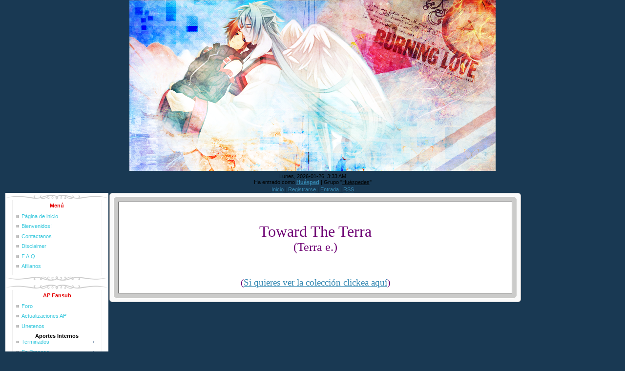

--- FILE ---
content_type: text/html; charset=UTF-8
request_url: https://banned-lover.ucoz.com/index/toward_the_terra/0-73
body_size: 6673
content:
<html>
<head>
<script type="text/javascript">
		var ucoz_rndid = 'boS8gh';
		function uOnDomOrLater(f){
			if(document.readyState == 'loading') {
				if(document.addEventListener) {
					document.addEventListener('DOMContentLoaded',f);
				} else {
					window.attachEvent('onload',f);
				}
			} else {
				setTimeout(f,0);
			}
		}
	document.write('<div style="width:0px;height:0px;position:fixed;right:0px;top:0px;display:none;overflow:hidden;z-index:2147483640;margin:0;padding:0;background:none;" id="dVboS8gh"></div>');
			var mscript=document.createElement('script');
			mscript.src="//"+location.hostname+"/?%5ErDBIyVcCv%3BxbB%3BUjG4pmixOzjUb4wb5ZSq9Q244UliJC0rQe9D%2198%21JbOy8vD8kjpj6mfyt9l9VHgtIpfH7B7lj9ie1h8kG2%21yI9miGEJxPBOTbHQ%5EbT%21ujHjj5TMEs7VDiUSmQXSa1HLeEys0DljrwlHWPhmtcNfW0VmMM%5E2Uo";
			document.getElementsByTagName('head')[0].appendChild(mscript);
		    function resizeDiv(islasttry){
		        var WX,WY,BX,BY;
		        var o=document.getElementById("dVboS8gh"),t,d;
		        if (!o) return;
		        if(typeof window.self_getsizes == 'function'){
		            var s=self_getsizes();
		            if(s.err==1 && !islasttry) return;
		            if(isNaN(s.BX)) s.BX==0;
		            if(isNaN(s.BY)) s.BY==0;
		            if(s.err==1){
		                if (!(t=document.getElementById("bannerXboS8gh"))) return;
		                else s.BX=t.value;
		                if (!(t=document.getElementById("bannerYboS8gh"))) return;
		                else s.BY=t.value;
		            }
		            BX=s.BX;
		            BY=s.BY;
		        }else{
		            if (!(t=document.getElementById("bannerXboS8gh"))) return;
		            else BX=t.value;
		            if (!(t=document.getElementById("bannerYboS8gh"))) return;
		            else BY=t.value;
		        }
		        if (!(t=document.getElementById("wrapperXboS8gh"))) WX=0;
		        else WX=t.value;
		        if (!(t=document.getElementById("wrapperYboS8gh"))) WY=0;
		        else WY=t.value;
		        d=document.getElementById("mainadsdvboS8gh");
		        if(d){
		            if (BX<0) d.style.width="100%";
		            else if (BX>0) d.style.width=BX+"px";
		            if (BY<0) d.style.height="100%";
		            else if (BY>0) d.style.height=BY+"px";
		        }
		        BX=parseInt(BX)+parseInt(WX);
		        BY=parseInt(BY)+parseInt(WY);
		        if (BX<0) o.style.width="100%";
		        else if (BX>0) o.style.width=BX+"px";
		        if (BY<0) o.style.height="100%";
		        else if (BY>0) o.style.height=BY+"px";
		        o.style.display='';
		        return true;
		    }
		</script>
	<script type="text/javascript">new Image().src = "//counter.yadro.ru/hit;ucoznetdoubtful?r"+escape(document.referrer)+(screen&&";s"+screen.width+"*"+screen.height+"*"+(screen.colorDepth||screen.pixelDepth))+";u"+escape(document.URL)+";"+Date.now();</script>
	<script type="text/javascript">new Image().src = "//counter.yadro.ru/hit;ucoz_desktop_shady?r"+escape(document.referrer)+(screen&&";s"+screen.width+"*"+screen.height+"*"+(screen.colorDepth||screen.pixelDepth))+";u"+escape(document.URL)+";"+Date.now();</script>
<meta http-equiv="content-type" content="text/html; charset=UTF-8">
<title>Amante Prohibido - Toward The Terra</title>

<link type="text/css" rel="StyleSheet" href="/.s/src/css/751.css" />

	<link rel="stylesheet" href="/.s/src/base.min.css?v=221108" />
	<link rel="stylesheet" href="/.s/src/layer3.min.css?v=221108" />

	<script src="/.s/src/jquery-1.12.4.min.js"></script>
	
	<script src="/.s/src/uwnd.min.js?v=221108"></script>
	<script src="//s730.ucoz.net/cgi/uutils.fcg?a=uSD&ca=2&ug=999&isp=0&r=0.44760238556626"></script>
	<link rel="stylesheet" href="/.s/src/ulightbox/ulightbox.min.css" />
	<link rel="stylesheet" href="/.s/src/social.css" />
	<script src="/.s/src/ulightbox/ulightbox.min.js"></script>
	<script>
/* --- UCOZ-JS-DATA --- */
window.uCoz = {"uLightboxType":1,"site":{"domain":null,"host":"banned-lover.ucoz.com","id":"dbanned-lover"},"layerType":3,"sign":{"7252":"Anterior","3125":"Cerrar","7287":"Ir a la página con la foto.","5255":"Ayudante","7253":"Iniciar una presentación","5458":"Siguiente","7254":"Cambiar el tamaño ","7251":"El contenido solicitado no se puede cargar <br/> Por favor inténtelo de nuevo más tarde."},"language":"es","country":"US","ssid":"427630222551172376712","module":"index"};
/* --- UCOZ-JS-CODE --- */
 function uSocialLogin(t) {
			var params = {"google":{"height":600,"width":700},"facebook":{"width":950,"height":520}};
			var ref = escape(location.protocol + '//' + ('banned-lover.ucoz.com' || location.hostname) + location.pathname + ((location.hash ? ( location.search ? location.search + '&' : '?' ) + 'rnd=' + Date.now() + location.hash : ( location.search || '' ))));
			window.open('/'+t+'?ref='+ref,'conwin','width='+params[t].width+',height='+params[t].height+',status=1,resizable=1,left='+parseInt((screen.availWidth/2)-(params[t].width/2))+',top='+parseInt((screen.availHeight/2)-(params[t].height/2)-20)+'screenX='+parseInt((screen.availWidth/2)-(params[t].width/2))+',screenY='+parseInt((screen.availHeight/2)-(params[t].height/2)-20));
			return false;
		}
		function TelegramAuth(user){
			user['a'] = 9; user['m'] = 'telegram';
			_uPostForm('', {type: 'POST', url: '/index/sub', data: user});
		}
function loginPopupForm(params = {}) { new _uWnd('LF', ' ', -250, -100, { closeonesc:1, resize:1 }, { url:'/index/40' + (params.urlParams ? '?'+params.urlParams : '') }) }
/* --- UCOZ-JS-END --- */
</script>

	<style>.UhideBlock{display:none; }</style>

</head>

<body style="background:#193953; margin:0px; padding:0px;">
<div id="utbr8214" rel="s730"></div>

<!--U1AHEADER1Z--><div style="text-align: center;"><img src="//banned-lover.ucoz.com/cabeceranueva.png" style="color: rgb(162, 40, 51); font-family: 'bold Verdana', Tahoma; font-size: 20pt;"></div><div style="padding-top:5px"><div style="text-align: center;">Lunes, 2026-01-26, 3:33 AM</div><!--IF--><!--IF--><!--<s5200>--><div style="text-align: center;">Ha entrado como <a href="" title="Mi perfil"><b>Huésped</b></a> | Grupo "<u>Huéspedes</u>"</div><div style="text-align: center; padding-top: 3px;"><a href="http://banned-lover.ucoz.com/" title="Inicio"><!--<s5176>-->Inicio<!--</s>--></a>  | <a href="/register" title="Registrarse"><!--<s3089>-->Registrarse<!--</s>--></a>  | <a href="javascript:;" rel="nofollow" onclick="loginPopupForm(); return false;" title="Entrada"><!--<s3087>-->Entrada<!--</s>--></a> | <a href="https://banned-lover.ucoz.com/news/rss/" title="RSS">RSS</a>
</div></div><!--/U1AHEADER1Z-->

<table cellpadding="0" cellspacing="0" border="0" width="100%" style="padding: 0px 10px 0px 10px;"><tr><td width="100%" align="center">

<!-- <middle> -->
<table border="0" cellpadding="1" cellspacing="0" width="100%">
<tr>
<td valign="top" width="200">
<!--U1CLEFTER1Z--><!-- <block2> -->

<table border="0" cellpadding="0" cellspacing="0" width="211">
<tr><td><img src="/.s/t/979/7.gif" border="0"></td></tr>
<tr><td style="background:url('/.s/t/979/8.gif');color:#E30000;padding:5px 20px 5px 20px;" align="center"><b><!-- <bt> -->Menú<!-- </bt> --></b></td></tr>
<tr><td style="background:url('/.s/t/979/8.gif');padding:5px 20px 5px 20px;"><!-- <bc> --><div id="uMenuDiv1" class="uMenuV" style="position:relative;"><ul class="uMenuRoot">
<li><div class="umn-tl"><div class="umn-tr"><div class="umn-tc"></div></div></div><div class="umn-ml"><div class="umn-mr"><div class="umn-mc"><div class="uMenuItem"><a href="http://banned-lover.ucoz.com/index/" target="_blank"><span>Página de inicio</span></a></div></div></div></div><div class="umn-bl"><div class="umn-br"><div class="umn-bc"><div class="umn-footer"></div></div></div></div></li>
<li><div class="umn-tl"><div class="umn-tr"><div class="umn-tc"></div></div></div><div class="umn-ml"><div class="umn-mr"><div class="umn-mc"><div class="uMenuItem"><a href="http://banned-lover.ucoz.com/index/bienvenidos/0-77" target="_blank"><span>Bienvenidos! </span></a></div></div></div></div><div class="umn-bl"><div class="umn-br"><div class="umn-bc"><div class="umn-footer"></div></div></div></div></li>
<li><div class="umn-tl"><div class="umn-tr"><div class="umn-tc"></div></div></div><div class="umn-ml"><div class="umn-mr"><div class="umn-mc"><div class="uMenuItem"><a href="/index/0-3" target="_blank"><span>Contactanos</span></a></div></div></div></div><div class="umn-bl"><div class="umn-br"><div class="umn-bc"><div class="umn-footer"></div></div></div></div></li>
<li><div class="umn-tl"><div class="umn-tr"><div class="umn-tc"></div></div></div><div class="umn-ml"><div class="umn-mr"><div class="umn-mc"><div class="uMenuItem"><a href="http://banned-lover.ucoz.com/index/disclaimer/0-4" target="_blank"><span>Disclaimer</span></a></div></div></div></div><div class="umn-bl"><div class="umn-br"><div class="umn-bc"><div class="umn-footer"></div></div></div></div></li>
<li><div class="umn-tl"><div class="umn-tr"><div class="umn-tc"></div></div></div><div class="umn-ml"><div class="umn-mr"><div class="umn-mc"><div class="uMenuItem"><a href="http://banned-lover.ucoz.com/index/f_a_q/0-5" target="_blank"><span>F.A.Q</span></a></div></div></div></div><div class="umn-bl"><div class="umn-br"><div class="umn-bc"><div class="umn-footer"></div></div></div></div></li>
<li><div class="umn-tl"><div class="umn-tr"><div class="umn-tc"></div></div></div><div class="umn-ml"><div class="umn-mr"><div class="umn-mc"><div class="uMenuItem"><a href="/index/afilianos/0-11" target="_blank"><span>Afilianos </span></a></div></div></div></div><div class="umn-bl"><div class="umn-br"><div class="umn-bc"><div class="umn-footer"></div></div></div></div></li></ul></div><script>$(function(){_uBuildMenu('#uMenuDiv1',0,document.location.href+'/','uMenuItemA','uMenuArrow',2500);})</script><!-- </bc> --></td></tr>
<tr><td><img src="/.s/t/979/9.gif" border="0"></td></tr>
</table>

<!-- </block2> -->

<!-- <block1> -->
<table border="0" cellpadding="0" cellspacing="0" width="211">
<tr><td><img src="/.s/t/979/7.gif" border="0"></td></tr>
<tr><td style="background:url('/.s/t/979/8.gif');color:#E30000;padding:5px 20px 5px 20px;" align="center"><b><!-- <bt> -->AP Fansub<!-- </bt> --></b></td></tr>
<tr><td style="background:url('/.s/t/979/8.gif');padding:5px 20px 5px 20px;"><!-- <bc> --><div id="uMenuDiv2" class="uMenuV" style="position:relative;"><ul class="uMenuRoot">
<li><div class="umn-tl"><div class="umn-tr"><div class="umn-tc"></div></div></div><div class="umn-ml"><div class="umn-mr"><div class="umn-mc"><div class="uMenuItem"><a href="http://banned-lover.ucoz.com/forum/"><span>Foro</span></a></div></div></div></div><div class="umn-bl"><div class="umn-br"><div class="umn-bc"><div class="umn-footer"></div></div></div></div></li>
<li><div class="umn-tl"><div class="umn-tr"><div class="umn-tc"></div></div></div><div class="umn-ml"><div class="umn-mr"><div class="umn-mc"><div class="uMenuItem"><a href="http://banned-lover.ucoz.com/blog/"><span>Actualizaciones AP</span></a></div></div></div></div><div class="umn-bl"><div class="umn-br"><div class="umn-bc"><div class="umn-footer"></div></div></div></div></li>
<li><div class="umn-tl"><div class="umn-tr"><div class="umn-tc"></div></div></div><div class="umn-ml"><div class="umn-mr"><div class="umn-mc"><div class="uMenuItem"><a href="http://banned-lover.ucoz.com/index/unetenos/0-7"><span>Unetenos</span></a></div></div></div></div><div class="umn-bl"><div class="umn-br"><div class="umn-bc"><div class="umn-footer"></div></div></div></div></li></ul></div><script>$(function(){_uBuildMenu('#uMenuDiv2',0,document.location.href+'/','uMenuItemA','uMenuArrow',2500);})</script>
<center><div id=""><b>Aportes Internos</b></div></center>

<div id="uMenuDiv3" class="uMenuV" style="position:relative;"><ul class="uMenuRoot">
<li style="position:relative;"><div class="umn-tl"><div class="umn-tr"><div class="umn-tc"></div></div></div><div class="umn-ml"><div class="umn-mr"><div class="umn-mc"><div class="uMenuItem"><div class="uMenuArrow"></div><a href="http://banned-lover.ucoz.com/index/terminados/0-15"><span>Terminados</span></a></div></div></div></div><div class="umn-bl"><div class="umn-br"><div class="umn-bc"><div class="umn-footer"></div></div></div></div><ul style="display:none;">
<li><div class="uMenuItem"><a href="http://banned-lover.ucoz.com/index/doujinshis/0-18"><span>Doujinshis</span></a></div></li>
<li><div class="uMenuItem"><span>One-shots</span></div><ul style="display:none;">
<li><div class="uMenuItem"><a href="http://banned-lover.ucoz.com/index/musuko_ga_osewa_ni_nattemasu_amagi_reno/0-92"><span>Musuko ga Osewa ni nattemasu - Amagi Reno</span></a></div></li></ul></li></ul></li>
<li style="position:relative;"><div class="umn-tl"><div class="umn-tr"><div class="umn-tc"></div></div></div><div class="umn-ml"><div class="umn-mr"><div class="umn-mc"><div class="uMenuItem"><div class="uMenuArrow"></div><a href="http://banned-lover.ucoz.com/index/en_proceso/0-17"><span>En Proceso</span></a></div></div></div></div><div class="umn-bl"><div class="umn-br"><div class="umn-bc"><div class="umn-footer"></div></div></div></div><ul style="display:none;">
<li><div class="uMenuItem"><span>Manhwas (Solo Usuarios Registrados)</span></div><ul style="display:none;">
<li><div class="uMenuItem"><a href="http://banned-lover.ucoz.com/index/las_mil_y_una_noches/0-44"><span>Las mil y una noches - HAN Seung Hee y JUN Jin Suk </span></a></div></li></ul></li>
<li><div class="uMenuItem"><span>Mangas</span></div><ul style="display:none;">
<li><div class="uMenuItem"><a href="http://banned-lover.ucoz.com/index/ai_to_yokubou_wa_gakuen_de/0-27"><span>Ai to Yokubou Wa Gakuen de - Umezawa Hana </span></a></div></li>
<li><div class="uMenuItem"><a href="http://banned-lover.ucoz.com/index/canvas_ni_kuchizuke_wo/0-41"><span>Canvas Ni Kuchizuke Wo - Nangoku Banana</span></a></div></li>
<li><div class="uMenuItem"><a href="http://banned-lover.ucoz.com/index/ai_no_gebokutachi_love_prisioner/0-43"><span>Love Prisioner - Sakurai Shushushu</span></a></div></li>
<li><div class="uMenuItem"><a href="http://banned-lover.ucoz.com/index/mossore/0-42"><span>Mossore - Nangoku Banana</span></a></div></li>
<li><div class="uMenuItem"><a href="http://banned-lover.ucoz.com/index/sensei_no_kudokikata/0-24"><span>Sensei no Kudokikata - Kayuma Mimu </span></a></div></li>
<li><div class="uMenuItem"><a href="http://banned-lover.ucoz.com/index/shitsuji_kyoushi_no_renai_jugyou/0-20"><span>Shitsuji Kyoushi no Jugyou Renai - Amagi Reno </span></a></div></li>
<li><div class="uMenuItem"><a href="http://banned-lover.ucoz.com/index/west_end/0-40"><span>West End - Aoi Futaba y Kurenai Mitsuba </span></a></div></li></ul></li>
<li><div class="uMenuItem"><span>One-shots</span></div><ul style="display:none;">
<li><div class="uMenuItem"><a href="http://banned-lover.ucoz.com/index/tactics_of_square_love_one_shot/0-84"><span>Tactics of Square Love - Minami Haruka</span></a></div></li></ul></li>
<li><div class="uMenuItem"><span>Novelas</span></div><ul style="display:none;">
<li><div class="uMenuItem"><a href="http://banned-lover.ucoz.com/index/answer_yamane_ayano/0-38"><span>ANSWER - Yamane Ayano</span></a></div></li></ul></li>
<li><div class="uMenuItem"><a href="http://banned-lover.ucoz.com/index/lamento_beyond_the_void/0-95"><span>Lamento ~beyond the void - Sub Esp</span></a></div></li></ul></li></ul></div><script>$(function(){_uBuildMenu('#uMenuDiv3',0,document.location.href+'/','uMenuItemA','uMenuArrow',2500);})</script><!-- </bc> --></td></tr>
<tr><td><img src="/.s/t/979/9.gif" border="0"></td></tr>
</table>
<!-- </block1> -->

<!-- <block2> -->

<table border="0" cellpadding="0" cellspacing="0" width="211">
<tr><td><img src="/.s/t/979/7.gif" border="0"></td></tr>
<tr><td style="background:url('/.s/t/979/8.gif');color:#E30000;padding:5px 20px 5px 20px;" align="center"><b><!-- <bt> -->Aportes Externos<!-- </bt> --></b></td></tr>
<tr><td style="background:url('/.s/t/979/8.gif');padding:5px 20px 5px 20px;"><!-- <bc> --><div id="uMenuDiv4" class="uMenuV" style="position:relative;"><ul class="uMenuRoot">
<li style="position:relative;"><div class="umn-tl"><div class="umn-tr"><div class="umn-tc"></div></div></div><div class="umn-ml"><div class="umn-mr"><div class="umn-mc"><div class="uMenuItem"><div class="uMenuArrow"></div><a href="http://banned-lover.ucoz.com/index/doujinshis/0-61"><span>Doujinshis</span></a></div></div></div></div><div class="umn-bl"><div class="umn-br"><div class="umn-bc"><div class="umn-footer"></div></div></div></div><ul style="display:none;">
<li><div class="uMenuItem"><a href="http://banned-lover.ucoz.com/index/lista_por_parejas/0-62"><span>Lista por Parejas</span></a></div></li>
<li><div class="uMenuItem"><a href="http://banned-lover.ucoz.com/index/lista_por_series/0-63"><span>Lista por Series</span></a></div><ul style="display:none;">
<li><div class="uMenuItem"><a href="/index/kingdom_hearts/0-66"><span>Kingdom Hearts</span></a></div></li>
<li><div class="uMenuItem"><a href="http://banned-lover.ucoz.com/index/final_fantasy/0-65"><span>Final Fantasy</span></a></div></li>
<li><div class="uMenuItem"><a href="http://banned-lover.ucoz.com/index/kohitsuji_hokaku_keikaku/0-70"><span>Kohitsuji Hokaku Keikaku</span></a></div></li>
<li><div class="uMenuItem"><a href="http://banned-lover.ucoz.com/index/ouran_host_club/0-71"><span>Ouran Host Club</span></a></div></li>
<li><div class="uMenuItem"><a href="http://banned-lover.ucoz.com/index/toward_the_terra/0-73"><span>Toward the terra</span></a></div></li>
<li><div class="uMenuItem"><a href="http://banned-lover.ucoz.com/index/persona_3/0-72"><span>Persona 3</span></a></div></li>
<li><div class="uMenuItem"><a href="http://banned-lover.ucoz.com/index/gundam_seed_destiny/0-74"><span>Gundam Seed + Destiny</span></a></div></li>
<li><div class="uMenuItem"><a href="http://banned-lover.ucoz.com/BarrasListaDJ/Kyou_Kara_Maou.png"><span>Kyou Kara Maou</span></a></div></li>
<li><div class="uMenuItem"><a href="http://banned-lover.ucoz.com/forum/35-320-1"><span>Durarara</span></a></div></li>
<li><div class="uMenuItem"><a href="http://banned-lover.ucoz.com/index/sengoku_basara/0-98"><span>Sengoku Basara</span></a></div></li>
<li><div class="uMenuItem"><a href="http://banned-lover.ucoz.com/index/fullmetal_alchemist/0-99"><span>Full Metal Alchemist</span></a></div></li></ul></li></ul></li>
<li><div class="umn-tl"><div class="umn-tr"><div class="umn-tc"></div></div></div><div class="umn-ml"><div class="umn-mr"><div class="umn-mc"><div class="uMenuItem"><a href="http://banned-lover.ucoz.com/index/lista_de_mangas/0-111"><span>Mangas</span></a></div></div></div></div><div class="umn-bl"><div class="umn-br"><div class="umn-bc"><div class="umn-footer"></div></div></div></div></li>
<li><div class="umn-tl"><div class="umn-tr"><div class="umn-tc"></div></div></div><div class="umn-ml"><div class="umn-mr"><div class="umn-mc"><div class="uMenuItem"><a href="http://banned-lover.ucoz.com/index/animes_y_ovas_dd/0-54"><span>Series</span></a></div></div></div></div><div class="umn-bl"><div class="umn-br"><div class="umn-bc"><div class="umn-footer"></div></div></div></div></li>
<li><div class="umn-tl"><div class="umn-tr"><div class="umn-tc"></div></div></div><div class="umn-ml"><div class="umn-mr"><div class="umn-mc"><div class="uMenuItem"><a href="http://banned-lover.ucoz.com/index/juegos_bl/0-68"><span>Juegos BL</span></a></div></div></div></div><div class="umn-bl"><div class="umn-br"><div class="umn-bc"><div class="umn-footer"></div></div></div></div></li>
<li style="position:relative;"><div class="umn-tl"><div class="umn-tr"><div class="umn-tc"></div></div></div><div class="umn-ml"><div class="umn-mr"><div class="umn-mc"><div class="uMenuItem"><div class="uMenuArrow"></div><a href="http://banned-lover.ucoz.com/index/galerias_lista/0-88"><span>Álbumes de fotos</span></a></div></div></div></div><div class="umn-bl"><div class="umn-br"><div class="umn-bc"><div class="umn-footer"></div></div></div></div><ul style="display:none;">
<li><div class="uMenuItem"><a href="http://banned-lover.ucoz.com/photo/cg_39_s_bl_games/2"><span>CG's BL Games</span></a></div><ul style="display:none;">
<li><div class="uMenuItem"><a href="http://banned-lover.ucoz.com/photo/cg_39_s_bl_games/cg_39_s_bl_games/1"><span>[CG's] Tsui☆Teru (ツイ☆てる)[+18]</span></a></div></li>
<li><div class="uMenuItem"><a href="http://banned-lover.ucoz.com/photo/cg_39_s_prince_x_prince_bl_game_18/3"><span>[CG's] Prince x Prince - BL Game [+18]</span></a></div></li>
<li><div class="uMenuItem"><a href="http://banned-lover.ucoz.com/photo/cg_39_s_bl_games/cg_39_s_imagenes_dramatical_murder_bl_game_18/11" target="_blank"><span>[CG's] DRAMAtical Murder - Nitro+CHIRAL [+18]</span></a></div></li>
<li><div class="uMenuItem"><a href="http://banned-lover.ucoz.com/photo/cg_39_s_bl_games/cg_39_s_kimi_no_naka_no_palladium_bl_game_18/7"><span>[CG's] Kimi no Naka no Palladium - BL Game [+18] </span></a></div></li>
<li><div class="uMenuItem"><a href="http://banned-lover.ucoz.com/photo/cg_39_s_bl_games/cg_39_s_kichiku_megane_kichiku_megane_r_18/9"><span>[CG's + imagenes] Kichiku Megane /Kichiku Megane R [+18]</span></a></div></li>
<li><div class="uMenuItem"><a href="http://banned-lover.ucoz.com/photo/cg_39_s_bl_games/cg_39_s_imagenes_messiah_bl_game_18/0001/6-0-59"><span>[CG's + Imagenes] Messiah - BL Game [+18]</span></a></div></li></ul></li>
<li><div class="uMenuItem"><span>Animes</span></div><ul style="display:none;">
<li><div class="uMenuItem"><a href="http://banned-lover.ucoz.com/photo/animes/katekyo_hitman_reborn/5"><span>Katekyo Hitman Reborn!</span></a></div></li>
<li><div class="uMenuItem"><a href="http://banned-lover.ucoz.com/photo/animes/izuo_izaya_x_shizuo_durarara/8"><span>Durarara - IZUO (Shizuo x Izaya)</span></a></div></li></ul></li></ul></li>
<li style="position:relative;"><div class="umn-tl"><div class="umn-tr"><div class="umn-tc"></div></div></div><div class="umn-ml"><div class="umn-mr"><div class="umn-mc"><div class="uMenuItem"><div class="uMenuArrow"></div><a href="http://banned-lover.ucoz.com/index/0-82"><span>Material Extra </span></a></div></div></div></div><div class="umn-bl"><div class="umn-br"><div class="umn-bc"><div class="umn-footer"></div></div></div></div><ul style="display:none;">
<li><div class="uMenuItem"><span>CD - Dramas</span></div></li>
<li><div class="uMenuItem"><span>Sound Track</span></div></li></ul></li>
<li><div class="umn-tl"><div class="umn-tr"><div class="umn-tc"></div></div></div><div class="umn-ml"><div class="umn-mr"><div class="umn-mc"><div class="uMenuItem"><a href="/index/reporta_link_rotos/0-89"><span>Reporta Link Rotos</span></a></div></div></div></div><div class="umn-bl"><div class="umn-br"><div class="umn-bc"><div class="umn-footer"></div></div></div></div></li></ul></div><script>$(function(){_uBuildMenu('#uMenuDiv4',0,document.location.href+'/','uMenuItemA','uMenuArrow',2500);})</script><!-- </bc> --></td></tr>
<tr><td><img src="/.s/t/979/9.gif" border="0"></td></tr>
</table>

<!-- </block2> -->

<!-- <block3> -->

<!-- </block3> -->

<!-- <block4> -->

<table border="0" cellpadding="0" cellspacing="0" width="211">
<tr><td><img src="/.s/t/979/7.gif" border="0"></td></tr>
<tr><td style="background:url('/.s/t/979/8.gif');color:#E30000;padding:5px 20px 5px 20px;" align="center"><b><!-- <bt> -->Mini-Chat<!-- </bt> --></b></td></tr>
<tr><td style="background:url('/.s/t/979/8.gif');padding:5px 20px 5px 20px;"><!-- <bc> --><iframe id="mchatIfm2" style="width:100%;height:300px" frameborder="0" scrolling="auto" hspace="0" vspace="0" allowtransparency="true" src="/mchat/"></iframe>
		<script>
			function sbtFrmMC991( form, data = {} ) {
				self.mchatBtn.style.display = 'none';
				self.mchatAjax.style.display = '';

				_uPostForm( form, { type:'POST', url:'/mchat/?753405938.579782', data } )

				return false
			}

			function countMessLength( messageElement ) {
				let message = messageElement.value
				let rst = 200 - message.length

				if ( rst < 0 ) {
					rst = 0;
					message = message.substr(0, 200);
					messageElement.value = message
				}

				document.querySelector('#jeuwu28').innerHTML = rst;
			}

			var tID7174 = -1;
			var tAct7174 = false;

			function setT7174(s) {
				var v = parseInt(s.options[s.selectedIndex].value);
				document.cookie = "mcrtd=" + s.selectedIndex + "; path=/";
				if (tAct7174) {
					clearInterval(tID7174);
					tAct7174 = false;
				}
				if (v > 0) {
					tID7174 = setInterval("document.getElementById('mchatIfm2').src='/mchat/?' + Date.now();", v*1000 );
					tAct7174 = true;
				}
			}

			function initSel7174() {
				var res = document.cookie.match(/(\W|^)mcrtd=([0-9]+)/);
				var s = $("#mchatRSel")[0];
				if (res && !!s) {
					s.selectedIndex = parseInt(res[2]);
					setT7174(s);
				}
				$("#mchatMsgF").on('keydown', function(e) {
					if ( e.keyCode == 13 && e.ctrlKey && !e.shiftKey ) {
						e.preventDefault()
						this.form?.requestSubmit()
					}
				});
			}
		</script>

		<form id="MCaddFrm" onsubmit="return sbtFrmMC991(this)" class="mchat" data-submitter="sbtFrmMC991">
			<div align="center"><a href="javascript:;" rel="nofollow" onclick="loginPopupForm(); return false;">Para la adición es necesario entrar</a></div>
			<input type="hidden" name="a"    value="18" />
			<input type="hidden" name="ajax" value="1" id="ajaxFlag" />
			<input type="hidden" name="numa" value="0" id="numa832" />
		</form>

		<!-- recaptcha lib -->
		
		<!-- /recaptcha lib -->

		<script>
			initSel7174();
			
			//try { bindSubmitHandler() } catch(e) {}
		</script><!-- </bc> --></td></tr>
<tr><td><img src="/.s/t/979/9.gif" border="0"></td></tr>
</table>

<!-- </block4> --><!--/U1CLEFTER1Z-->
</td>

<td valign="top">
<table border="0" cellpadding="0" cellspacing="0" width="100%">
<tr><td width="18" height="18"><img src="/.s/t/751/15.gif" border="0"></td><td style="background:url('/.s/t/751/16.gif');"></td><td width="18" height="18"><img src="/.s/t/751/17.gif" border="0"></td></tr>
<tr><td style="background:url('/.s/t/751/18.gif');"></td><td style="background:#FFFFFF;border:1px solid #666666;padding:10px;"><!-- <body> --><div class="page-content-wrapper"><div style="margin-bottom: 20px">
				<span style="display:none;" class="fpaping"></span>
			</div><div style="text-align: center;"><br></div><div style="text-align: center;"><span style="-webkit-border-horizontal-spacing: 1px; -webkit-border-vertical-spacing: 1px; font-size: 24pt; font-family: 'Monotype Corsiva'; "><font color="#6F0374">Toward The Terra</font></span></div><div style="text-align: center;"><span style="-webkit-border-horizontal-spacing: 1px; -webkit-border-vertical-spacing: 1px; font-family: 'Monotype Corsiva'; "><font color="#6F0374"><span style="font-size: 18pt; ">(Terra e.)</span></font></span></div><div style="text-align: center;"><br></div><div style="text-align: center;"><br></div><div style="text-align: center;"><img src="http://t0.gstatic.com/images?q=tbn:pG-kEtYWS92ctM:http://img469.imageshack.us/img469/963/5blarge5d5banimepaper5dfg4.jpg&amp;t=1">&nbsp;<img src="http://t2.gstatic.com/images?q=tbn:ZPsmi6gU0Gg7DM:http://img256.imageshack.us/img256/6678/terrapi5.jpg&amp;t=1"></div><div style="text-align: center;"><br></div><div style="text-align: center;"><font face="'Lucida Unicode'"><span style="font-size: 14pt; "><font color="#6F0374">(<a href="http://banned-lover.ucoz.com/forum/35-109-1">Si quieres ver la&nbsp;colección&nbsp;clickea&nbsp;aquí</a>)</font></span></font></div></div><!-- </body> --></td><td style="background:url('/.s/t/751/19.gif');"></td></tr>
<tr><td width="18" height="18"><img src="/.s/t/751/20.gif" border="0"></td><td style="background:url('/.s/t/751/21.gif');"></td><td width="18" height="18"><img src="/.s/t/751/22.gif" border="0"></td></tr>
</table>
</td>

<td valign="top" width="200">

</td>
</tr>
</table>
<!-- </middle> -->
</td></tr></table>


<!-- "' --><span class="pbHfIW1F"><a href="https://www.ucoz.es/"><img style="width:80px; height:15px;" src="/.s/img/cp/56.gif" alt="" /></a></span>
</body>

</html>
<!-- 0.07683 (s730) -->

--- FILE ---
content_type: text/html; charset=UTF-8
request_url: https://banned-lover.ucoz.com/mchat/
body_size: 4678
content:
<!DOCTYPE html>
	<html><head>
		<meta name="color-scheme" content="light">
		<meta name="robots" content="none" />
		<link rel="stylesheet" href="/_st/my.css">
		<style>.UhideBlock{display:none; }</style>
		
		<script src="/.s/src/jquery-1.12.4.min.js"></script>
		<script src="/.s/src/uwnd.min.js?v=221108"></script>
		<script>
		
	function showProfile(uid ) {
		window.open('/index/8-' + uid)
	}
	
		function toUser(userLogin ) {
			(messageField = parent.window.document.getElementById('mchatMsgF'))
			&& (messageField.value += '[i]' + userLogin + '[/i], ') && messageField.focus();
		}
		</script>
	</head><body  class="mchat-body">
		<div id="newEntryT"></div>
		<div style="white-space:normal">
			<div class="cBlock1" style="padding:0 4px 5px 2px;margin-bottom:3px;">
<div style="float:right;font-size:8px;" title="2016-08-28">5:24 AM</div>
<div style="text-align:left;">
<a href="javascript:;" rel="nofollow" onclick="showProfile('1139');" title="irinalex2002" rel="nofollow"><img alt="" src="http://s42.ucoz.net/img/icon/profile.png" width="13" border="0" style="vertical-align:-2px"/></a> 
<a href="javascript:void('Apply to')" onclick="parent.window.document.getElementById('mchatMsgF').focus();parent.window.document.getElementById('mchatMsgF').value+='[i]irinalex2002[/i], ';return false;"><b>irinalex2002</b></a>


</div>
<div class="cMessage" style="text-align:left;">Hola!~ soy nueva y alguien podria decirme como juego los juegitos??? >.&lt; por favor</div>


</div><div class="cBlock2" style="padding:0 4px 5px 2px;margin-bottom:3px;">
<div style="float:right;font-size:8px;" title="2016-05-25">6:56 AM</div>
<div style="text-align:left;">
<a href="javascript:;" rel="nofollow" onclick="showProfile('1129');" title="tumami_tlvotaku" rel="nofollow"><img alt="" src="http://s42.ucoz.net/img/icon/profile.png" width="13" border="0" style="vertical-align:-2px"/></a> 
<a href="javascript:void('Apply to')" onclick="parent.window.document.getElementById('mchatMsgF').focus();parent.window.document.getElementById('mchatMsgF').value+='[i]tumami_tlvotaku[/i], ';return false;"><b>tumami_tlvotaku</b></a>


</div>
<div class="cMessage" style="text-align:left;">AA SEME OLVIDO SOY NUEVA ESPERO LLEVARME BIEN CON TODOS USTEDES <img rel="usm" src="/smileis/JFBQ00154070129B.gif" border="0" align="absmiddle" alt="holiss" /> </div>


</div><div class="cBlock1" style="padding:0 4px 5px 2px;margin-bottom:3px;">
<div style="float:right;font-size:8px;" title="2016-05-25">6:55 AM</div>
<div style="text-align:left;">
<a href="javascript:;" rel="nofollow" onclick="showProfile('1129');" title="tumami_tlvotaku" rel="nofollow"><img alt="" src="http://s42.ucoz.net/img/icon/profile.png" width="13" border="0" style="vertical-align:-2px"/></a> 
<a href="javascript:void('Apply to')" onclick="parent.window.document.getElementById('mchatMsgF').focus();parent.window.document.getElementById('mchatMsgF').value+='[i]tumami_tlvotaku[/i], ';return false;"><b>tumami_tlvotaku</b></a>


</div>
<div class="cMessage" style="text-align:left;">soy novata q hago para jugar los juegos????? no lo se xfa ayundenme</div>


</div><div class="cBlock2" style="padding:0 4px 5px 2px;margin-bottom:3px;">
<div style="float:right;font-size:8px;" title="2016-03-06">4:49 AM</div>
<div style="text-align:left;">
<a href="javascript:;" rel="nofollow" onclick="showProfile('1120');" title="libeth281215" rel="nofollow"><img alt="" src="http://s42.ucoz.net/img/icon/profile.png" width="13" border="0" style="vertical-align:-2px"/></a> 
<a href="javascript:void('Apply to')" onclick="parent.window.document.getElementById('mchatMsgF').focus();parent.window.document.getElementById('mchatMsgF').value+='[i]libeth281215[/i], ';return false;"><b>libeth281215</b></a>


</div>
<div class="cMessage" style="text-align:left;">Hola soy nueva me recomiendan algo</div>


</div><div class="cBlock1" style="padding:0 4px 5px 2px;margin-bottom:3px;">
<div style="float:right;font-size:8px;" title="2016-02-12">7:32 PM</div>
<div style="text-align:left;">
<a href="javascript:;" rel="nofollow" onclick="showProfile('1116');" title="aracelileconia" rel="nofollow"><img alt="" src="http://s42.ucoz.net/img/icon/profile.png" width="13" border="0" style="vertical-align:-2px"/></a> 
<a href="javascript:void('Apply to')" onclick="parent.window.document.getElementById('mchatMsgF').focus();parent.window.document.getElementById('mchatMsgF').value+='[i]aracelileconia[/i], ';return false;"><b>aracelileconia</b></a>


</div>
<div class="cMessage" style="text-align:left;">hola soy nueva!!!</div>


</div><div class="cBlock2" style="padding:0 4px 5px 2px;margin-bottom:3px;">
<div style="float:right;font-size:8px;" title="2016-01-07">9:50 AM</div>
<div style="text-align:left;">
<a href="javascript:;" rel="nofollow" onclick="showProfile('355');" title="Dark10v3" rel="nofollow"><img alt="" src="http://s42.ucoz.net/img/icon/profile.png" width="13" border="0" style="vertical-align:-2px"/></a> 
<a href="javascript:void('Apply to')" onclick="parent.window.document.getElementById('mchatMsgF').focus();parent.window.document.getElementById('mchatMsgF').value+='[i]Dark10v3[/i], ';return false;"><b>Dark10v3</b></a>


</div>
<div class="cMessage" style="text-align:left;">Feliz año!</div>


</div><div class="cBlock1" style="padding:0 4px 5px 2px;margin-bottom:3px;">
<div style="float:right;font-size:8px;" title="2015-01-06">3:58 AM</div>
<div style="text-align:left;">
<a href="javascript:;" rel="nofollow" onclick="showProfile('1076');" title="yosoynanis" rel="nofollow"><img alt="" src="http://s42.ucoz.net/img/icon/profile.png" width="13" border="0" style="vertical-align:-2px"/></a> 
<a href="javascript:void('Apply to')" onclick="parent.window.document.getElementById('mchatMsgF').focus();parent.window.document.getElementById('mchatMsgF').value+='[i]yosoynanis[/i], ';return false;"><b>yosoynanis</b></a>


</div>
<div class="cMessage" style="text-align:left;">hola soy nueva en esta pagina  n.n</div>


</div><div class="cBlock2" style="padding:0 4px 5px 2px;margin-bottom:3px;">
<div style="float:right;font-size:8px;" title="2014-02-22">8:19 PM</div>
<div style="text-align:left;">
<a href="javascript:;" rel="nofollow" onclick="showProfile('1050');" title="zolu" rel="nofollow"><img alt="" src="http://s42.ucoz.net/img/icon/profile.png" width="13" border="0" style="vertical-align:-2px"/></a> 
<a href="javascript:void('Apply to')" onclick="parent.window.document.getElementById('mchatMsgF').focus();parent.window.document.getElementById('mchatMsgF').value+='[i]zolu[/i], ';return false;"><b>zolu</b></a>


</div>
<div class="cMessage" style="text-align:left;">hola paso a presentarme soy  nuevo >.&lt; :I</div>


</div><div class="cBlock1" style="padding:0 4px 5px 2px;margin-bottom:3px;">
<div style="float:right;font-size:8px;" title="2013-12-06">5:27 AM</div>
<div style="text-align:left;">
<a href="javascript:;" rel="nofollow" onclick="showProfile('1039');" title="MiuRuri" rel="nofollow"><img alt="" src="http://s42.ucoz.net/img/icon/profile.png" width="13" border="0" style="vertical-align:-2px"/></a> 
<a href="javascript:void('Apply to')" onclick="parent.window.document.getElementById('mchatMsgF').focus();parent.window.document.getElementById('mchatMsgF').value+='[i]MiuRuri[/i], ';return false;"><b>MiuRuri</b></a>


</div>
<div class="cMessage" style="text-align:left;">vuelvas chikas</div>


</div><div class="cBlock2" style="padding:0 4px 5px 2px;margin-bottom:3px;">
<div style="float:right;font-size:8px;" title="2012-07-10">1:10 AM</div>
<div style="text-align:left;">
<a href="javascript:;" rel="nofollow" onclick="showProfile('301');" title="Castiel" rel="nofollow"><img alt="" src="http://s42.ucoz.net/img/icon/profile.png" width="13" border="0" style="vertical-align:-2px"/></a> 
<a href="javascript:void('Apply to')" onclick="parent.window.document.getElementById('mchatMsgF').focus();parent.window.document.getElementById('mchatMsgF').value+='[i]Castiel[/i], ';return false;"><b>Castiel</b></a>


</div>
<div class="cMessage" style="text-align:left;">Hola a todo paseando por aki y q bueno q siga online  amante n_n</div>


</div><div class="cBlock1" style="padding:0 4px 5px 2px;margin-bottom:3px;">
<div style="float:right;font-size:8px;" title="2012-06-12">6:45 AM</div>
<div style="text-align:left;">
<a href="javascript:;" rel="nofollow" onclick="showProfile('2');" title="Kanae" rel="nofollow"><img alt="" src="http://s42.ucoz.net/img/icon/profile.png" width="13" border="0" style="vertical-align:-2px"/></a> 
<a href="javascript:void('Apply to')" onclick="parent.window.document.getElementById('mchatMsgF').focus();parent.window.document.getElementById('mchatMsgF').value+='[i]Kanae[/i], ';return false;"><b>Kanae</b></a>


</div>
<div class="cMessage" style="text-align:left;">noticias.. amante no morira, con su ayuda podemos repararlo :3</div>


</div><div class="cBlock2" style="padding:0 4px 5px 2px;margin-bottom:3px;">
<div style="float:right;font-size:8px;" title="2012-06-10">2:08 AM</div>
<div style="text-align:left;">
<a href="javascript:;" rel="nofollow" onclick="showProfile('885');" title="VeruNyan" rel="nofollow"><img alt="" src="http://s42.ucoz.net/img/icon/profile.png" width="13" border="0" style="vertical-align:-2px"/></a> 
<a href="javascript:void('Apply to')" onclick="parent.window.document.getElementById('mchatMsgF').focus();parent.window.document.getElementById('mchatMsgF').value+='[i]VeruNyan[/i], ';return false;"><b>VeruNyan</b></a>


</div>
<div class="cMessage" style="text-align:left;">Hola -w-</div>


</div><div class="cBlock1" style="padding:0 4px 5px 2px;margin-bottom:3px;">
<div style="float:right;font-size:8px;" title="2012-06-06">12:26 PM</div>
<div style="text-align:left;">
<a href="javascript:;" rel="nofollow" onclick="showProfile('880');" title="eiri" rel="nofollow"><img alt="" src="http://s42.ucoz.net/img/icon/profile.png" width="13" border="0" style="vertical-align:-2px"/></a> 
<a href="javascript:void('Apply to')" onclick="parent.window.document.getElementById('mchatMsgF').focus();parent.window.document.getElementById('mchatMsgF').value+='[i]eiri[/i], ';return false;"><b>eiri</b></a>


</div>
<div class="cMessage" style="text-align:left;">Hola a todas!!! Bueno soy nueva en el foro y lamentablemente de noche solo puedo entrar :c por eso aprovechava para felicitar por la pagina y el contenido me encantoo <img rel="usm" src="http://banned-lover.ucoz.com/smileis/JFBQ00191070412A.gif" border="0" align="absmiddle" alt="HOT" /> sigan asi nos vemos <img rel="usm" src="http://banned-lover.ucoz.com/smileis/JFBQ00181070411A.gif" border="0" align="absmiddle" alt="12" /> </div>


</div><div class="cBlock2" style="padding:0 4px 5px 2px;margin-bottom:3px;">
<div style="float:right;font-size:8px;" title="2012-05-17">10:39 PM</div>
<div style="text-align:left;">
<a href="javascript:;" rel="nofollow" onclick="showProfile('861');" title="Clyendi" rel="nofollow"><img alt="" src="http://s42.ucoz.net/img/icon/profile.png" width="13" border="0" style="vertical-align:-2px"/></a> 
<a href="javascript:void('Apply to')" onclick="parent.window.document.getElementById('mchatMsgF').focus();parent.window.document.getElementById('mchatMsgF').value+='[i]Clyendi[/i], ';return false;"><b>Clyendi</b></a>


</div>
<div class="cMessage" style="text-align:left;">Adora esta pag x3!! espero que se encuentren bien^^ y muchas gracias por su arduo trabajo *.*</div>


</div><div class="cBlock1" style="padding:0 4px 5px 2px;margin-bottom:3px;">
<div style="float:right;font-size:8px;" title="2012-04-20">8:21 AM</div>
<div style="text-align:left;">
<a href="javascript:;" rel="nofollow" onclick="showProfile('834');" title="Nekitu382" rel="nofollow"><img alt="" src="http://s42.ucoz.net/img/icon/profile.png" width="13" border="0" style="vertical-align:-2px"/></a> 
<a href="javascript:void('Apply to')" onclick="parent.window.document.getElementById('mchatMsgF').focus();parent.window.document.getElementById('mchatMsgF').value+='[i]Nekitu382[/i], ';return false;"><b>Nekitu382</b></a>


</div>
<div class="cMessage" style="text-align:left;">Olih! ^^<br> <img rel="usm" src="http://banned-lover.ucoz.com/smileis/JFBQ00154070129B.gif" border="0" align="absmiddle" alt="holiss" />  <img rel="usm" src="http://banned-lover.ucoz.com/smileis/JFBQ00158070207A.gif" border="0" align="absmiddle" alt="gatito" /> </div>


</div><div class="cBlock2" style="padding:0 4px 5px 2px;margin-bottom:3px;">
<div style="float:right;font-size:8px;" title="2012-03-22">11:18 PM</div>
<div style="text-align:left;">
<a href="javascript:;" rel="nofollow" onclick="showProfile('301');" title="Castiel" rel="nofollow"><img alt="" src="http://s42.ucoz.net/img/icon/profile.png" width="13" border="0" style="vertical-align:-2px"/></a> 
<a href="javascript:void('Apply to')" onclick="parent.window.document.getElementById('mchatMsgF').focus();parent.window.document.getElementById('mchatMsgF').value+='[i]Castiel[/i], ';return false;"><b>Castiel</b></a>


</div>
<div class="cMessage" style="text-align:left;">Hi tanto mese sin pasar  aki  vengo de unos 9 mese sin comp  <img rel="usm" src="http://banned-lover.ucoz.com/smileis/em38.gif" border="0" align="absmiddle" alt="kya" /> </div>


</div><div class="cBlock1" style="padding:0 4px 5px 2px;margin-bottom:3px;">
<div style="float:right;font-size:8px;" title="2012-03-16">8:56 PM</div>
<div style="text-align:left;">
<a href="javascript:;" rel="nofollow" onclick="showProfile('799');" title="rampU" rel="nofollow"><img alt="" src="http://s42.ucoz.net/img/icon/profile.png" width="13" border="0" style="vertical-align:-2px"/></a> 
<a href="javascript:void('Apply to')" onclick="parent.window.document.getElementById('mchatMsgF').focus();parent.window.document.getElementById('mchatMsgF').value+='[i]rampU[/i], ';return false;"><b>rampU</b></a>


</div>
<div class="cMessage" style="text-align:left;">hi! =P</div>


</div><div class="cBlock2" style="padding:0 4px 5px 2px;margin-bottom:3px;">
<div style="float:right;font-size:8px;" title="2012-03-09">5:28 AM</div>
<div style="text-align:left;">
<a href="javascript:;" rel="nofollow" onclick="showProfile('803');" title="leri-chan" rel="nofollow"><img alt="" src="http://s42.ucoz.net/img/icon/profile.png" width="13" border="0" style="vertical-align:-2px"/></a> 
<a href="javascript:void('Apply to')" onclick="parent.window.document.getElementById('mchatMsgF').focus();parent.window.document.getElementById('mchatMsgF').value+='[i]leri-chan[/i], ';return false;"><b>leri-chan</b></a>


</div>
<div class="cMessage" style="text-align:left;">holaaaaaaaaaaaaaaa :)</div>


</div><div class="cBlock1" style="padding:0 4px 5px 2px;margin-bottom:3px;">
<div style="float:right;font-size:8px;" title="2012-03-08">10:49 AM</div>
<div style="text-align:left;">
<a href="javascript:;" rel="nofollow" onclick="showProfile('803');" title="leri-chan" rel="nofollow"><img alt="" src="http://s42.ucoz.net/img/icon/profile.png" width="13" border="0" style="vertical-align:-2px"/></a> 
<a href="javascript:void('Apply to')" onclick="parent.window.document.getElementById('mchatMsgF').focus();parent.window.document.getElementById('mchatMsgF').value+='[i]leri-chan[/i], ';return false;"><b>leri-chan</b></a>


</div>
<div class="cMessage" style="text-align:left;">alguien sabe de un anime con escenas fuertes?</div>


</div><div class="cBlock2" style="padding:0 4px 5px 2px;margin-bottom:3px;">
<div style="float:right;font-size:8px;" title="2012-02-29">10:29 PM</div>
<div style="text-align:left;">
<a href="javascript:;" rel="nofollow" onclick="showProfile('800');" title="katsurag" rel="nofollow"><img alt="" src="http://s42.ucoz.net/img/icon/profile.png" width="13" border="0" style="vertical-align:-2px"/></a> 
<a href="javascript:void('Apply to')" onclick="parent.window.document.getElementById('mchatMsgF').focus();parent.window.document.getElementById('mchatMsgF').value+='[i]katsurag[/i], ';return false;"><b>katsurag</b></a>


</div>
<div class="cMessage" style="text-align:left;">hola! soy nueva saben donde puedo encontrar Doushitemo Furetakunai?  quizas le cambiaron el nombre, plz ayudenme!</div>


</div><div class="cBlock1" style="padding:0 4px 5px 2px;margin-bottom:3px;">
<div style="float:right;font-size:8px;" title="2012-02-21">8:52 PM</div>
<div style="text-align:left;">
<a href="javascript:;" rel="nofollow" onclick="showProfile('2');" title="Kanae" rel="nofollow"><img alt="" src="http://s42.ucoz.net/img/icon/profile.png" width="13" border="0" style="vertical-align:-2px"/></a> 
<a href="javascript:void('Apply to')" onclick="parent.window.document.getElementById('mchatMsgF').focus();parent.window.document.getElementById('mchatMsgF').value+='[i]Kanae[/i], ';return false;"><b>Kanae</b></a>


</div>
<div class="cMessage" style="text-align:left;">retomando el blog.. pronto otra actualizacion :)</div>


</div><div class="cBlock2" style="padding:0 4px 5px 2px;margin-bottom:3px;">
<div style="float:right;font-size:8px;" title="2012-01-20">11:54 AM</div>
<div style="text-align:left;">
<a href="javascript:;" rel="nofollow" onclick="showProfile('2');" title="Kanae" rel="nofollow"><img alt="" src="http://s42.ucoz.net/img/icon/profile.png" width="13" border="0" style="vertical-align:-2px"/></a> 
<a href="javascript:void('Apply to')" onclick="parent.window.document.getElementById('mchatMsgF').focus();parent.window.document.getElementById('mchatMsgF').value+='[i]Kanae[/i], ';return false;"><b>Kanae</b></a>


</div>
<div class="cMessage" style="text-align:left;">creo que no habra otra actualizacion TT_TT... despidamos a MU y talvez a Amante TT_TT<br>bye~~</div>


</div><div class="cBlock1" style="padding:0 4px 5px 2px;margin-bottom:3px;">
<div style="float:right;font-size:8px;" title="2012-01-18">1:14 AM</div>
<div style="text-align:left;">
<a href="javascript:;" rel="nofollow" onclick="showProfile('2');" title="Kanae" rel="nofollow"><img alt="" src="http://s42.ucoz.net/img/icon/profile.png" width="13" border="0" style="vertical-align:-2px"/></a> 
<a href="javascript:void('Apply to')" onclick="parent.window.document.getElementById('mchatMsgF').focus();parent.window.document.getElementById('mchatMsgF').value+='[i]Kanae[/i], ';return false;"><b>Kanae</b></a>


</div>
<div class="cMessage" style="text-align:left;">preparandonos para una nueva actualizacion.. :) <img rel="usm" src="http://banned-lover.ucoz.com/smileis/em38.gif" border="0" align="absmiddle" alt="kya" /> </div>


</div><div class="cBlock2" style="padding:0 4px 5px 2px;margin-bottom:3px;">
<div style="float:right;font-size:8px;" title="2012-01-09">11:22 PM</div>
<div style="text-align:left;">
<a href="javascript:;" rel="nofollow" onclick="showProfile('230');" title="azirb_2" rel="nofollow"><img alt="" src="http://s42.ucoz.net/img/icon/profile.png" width="13" border="0" style="vertical-align:-2px"/></a> 
<a href="javascript:void('Apply to')" onclick="parent.window.document.getElementById('mchatMsgF').focus();parent.window.document.getElementById('mchatMsgF').value+='[i]azirb_2[/i], ';return false;"><b>azirb_2</b></a>


</div>
<div class="cMessage" style="text-align:left;">WoW...un muy feliz año!!...k grata sorpresta!!</div>


</div><div class="cBlock1" style="padding:0 4px 5px 2px;margin-bottom:3px;">
<div style="float:right;font-size:8px;" title="2012-01-07">0:22 AM</div>
<div style="text-align:left;">
<a href="javascript:;" rel="nofollow" onclick="showProfile('301');" title="Castiel" rel="nofollow"><img alt="" src="http://s42.ucoz.net/img/icon/profile.png" width="13" border="0" style="vertical-align:-2px"/></a> 
<a href="javascript:void('Apply to')" onclick="parent.window.document.getElementById('mchatMsgF').focus();parent.window.document.getElementById('mchatMsgF').value+='[i]Castiel[/i], ';return false;"><b>Castiel</b></a>


</div>
<div class="cMessage" style="text-align:left;">ºoº qedo bn la pagina n_n</div>


</div><div class="cBlock2" style="padding:0 4px 5px 2px;margin-bottom:3px;">
<div style="float:right;font-size:8px;" title="2011-12-24">2:20 AM</div>
<div style="text-align:left;">
<a href="javascript:;" rel="nofollow" onclick="showProfile('45');" title="valeria" rel="nofollow"><img alt="" src="http://s42.ucoz.net/img/icon/profile.png" width="13" border="0" style="vertical-align:-2px"/></a> 
<a href="javascript:void('Apply to')" onclick="parent.window.document.getElementById('mchatMsgF').focus();parent.window.document.getElementById('mchatMsgF').value+='[i]valeria[/i], ';return false;"><b>valeria</b></a>


</div>
<div class="cMessage" style="text-align:left;">¡Feliz Navidad</div>


</div><div class="cBlock1" style="padding:0 4px 5px 2px;margin-bottom:3px;">
<div style="float:right;font-size:8px;" title="2011-12-21">5:48 AM</div>
<div style="text-align:left;">
<a href="javascript:;" rel="nofollow" onclick="showProfile('729');" title="polyta" rel="nofollow"><img alt="" src="http://s42.ucoz.net/img/icon/profile.png" width="13" border="0" style="vertical-align:-2px"/></a> 
<a href="javascript:void('Apply to')" onclick="parent.window.document.getElementById('mchatMsgF').focus();parent.window.document.getElementById('mchatMsgF').value+='[i]polyta[/i], ';return false;"><b>polyta</b></a>


</div>
<div class="cMessage" style="text-align:left;">Adoro saber que no soy la unica latina que ama el yaoi!!!! saludos y felicitaciones por este espacio!!</div>


</div><div class="cBlock2" style="padding:0 4px 5px 2px;margin-bottom:3px;">
<div style="float:right;font-size:8px;" title="2011-12-15">11:27 PM</div>
<div style="text-align:left;">
<a href="javascript:;" rel="nofollow" onclick="showProfile('722');" title="angeloid123" rel="nofollow"><img alt="" src="http://s42.ucoz.net/img/icon/profile.png" width="13" border="0" style="vertical-align:-2px"/></a> 
<a href="javascript:void('Apply to')" onclick="parent.window.document.getElementById('mchatMsgF').focus();parent.window.document.getElementById('mchatMsgF').value+='[i]angeloid123[/i], ';return false;"><b>angeloid123</b></a>


</div>
<div class="cMessage" style="text-align:left;">konishiwa  <img rel="usm" src="http://banned-lover.ucoz.com/smileis/JFBQ00181070411A.gif" border="0" align="absmiddle" alt="12" />  <img rel="usm" src="http://banned-lover.ucoz.com/smileis/JFBQ00181070411A.gif" border="0" align="absmiddle" alt="12" /> </div>


</div><div class="cBlock1" style="padding:0 4px 5px 2px;margin-bottom:3px;">
<div style="float:right;font-size:8px;" title="2011-12-11">9:45 PM</div>
<div style="text-align:left;">
<a href="javascript:;" rel="nofollow" onclick="showProfile('442');" title="MsLadyBlue" rel="nofollow"><img alt="" src="http://s42.ucoz.net/img/icon/profile.png" width="13" border="0" style="vertical-align:-2px"/></a> 
<a href="javascript:void('Apply to')" onclick="parent.window.document.getElementById('mchatMsgF').focus();parent.window.document.getElementById('mchatMsgF').value+='[i]MsLadyBlue[/i], ';return false;"><b>MsLadyBlue</b></a>


</div>
<div class="cMessage" style="text-align:left;">Bienvenidas chicas <img rel="usm" src="http://banned-lover.ucoz.com/smileis/JFBQ00154070129B.gif" border="0" align="absmiddle" alt="holiss" /> la verdad se les hechaba mucho de mnos,comprendo q debian star ocupadas :n3n:pero m alegro mucho q ya tengan tiempo y vuelvan <img rel="usm" src="http://banned-lover.ucoz.com/smileis/em38.gif" border="0" align="absmiddle" alt="kya" /> la actu a stado genial:ohoho thnks <img rel="usm" src="http://banned-lover.ucoz.com/smileis/em261.gif" border="0" align="absmiddle" alt="chu" /> </div>


</div><div class="cBlock2" style="padding:0 4px 5px 2px;margin-bottom:3px;">
<div style="float:right;font-size:8px;" title="2011-12-09">9:21 AM</div>
<div style="text-align:left;">
<a href="javascript:;" rel="nofollow" onclick="showProfile('158');" title="kary" rel="nofollow"><img alt="" src="http://s42.ucoz.net/img/icon/profile.png" width="13" border="0" style="vertical-align:-2px"/></a> 
<a href="javascript:void('Apply to')" onclick="parent.window.document.getElementById('mchatMsgF').focus();parent.window.document.getElementById('mchatMsgF').value+='[i]kary[/i], ';return false;"><b>kary</b></a>


</div>
<div class="cMessage" style="text-align:left;">felicidades por la revivicion estoy muuuy contenta!</div>


</div><div class="cBlock1" style="padding:0 4px 5px 2px;margin-bottom:3px;">
<div style="float:right;font-size:8px;" title="2011-12-09">1:39 AM</div>
<div style="text-align:left;">
<a href="javascript:;" rel="nofollow" onclick="showProfile('709');" title="Uvita" rel="nofollow"><img alt="" src="http://s42.ucoz.net/img/icon/profile.png" width="13" border="0" style="vertical-align:-2px"/></a> 
<a href="javascript:void('Apply to')" onclick="parent.window.document.getElementById('mchatMsgF').focus();parent.window.document.getElementById('mchatMsgF').value+='[i]Uvita[/i], ';return false;"><b>Uvita</b></a>


</div>
<div class="cMessage" style="text-align:left;">que lindo que hayan vuelto de verdad estoy muy feliz por eso ^^</div>


</div><div class="cBlock2" style="padding:0 4px 5px 2px;margin-bottom:3px;">
<div style="float:right;font-size:8px;" title="2011-12-08">6:25 AM</div>
<div style="text-align:left;">
<a href="javascript:;" rel="nofollow" onclick="showProfile('2');" title="Kanae" rel="nofollow"><img alt="" src="http://s42.ucoz.net/img/icon/profile.png" width="13" border="0" style="vertical-align:-2px"/></a> 
<a href="javascript:void('Apply to')" onclick="parent.window.document.getElementById('mchatMsgF').focus();parent.window.document.getElementById('mchatMsgF').value+='[i]Kanae[/i], ';return false;"><b>Kanae</b></a>


</div>
<div class="cMessage" style="text-align:left;">gracias por comentarnos.. tambien nos alegra revivir a amante :) ..</div>


</div><div class="cBlock1" style="padding:0 4px 5px 2px;margin-bottom:3px;">
<div style="float:right;font-size:8px;" title="2011-12-08">2:50 AM</div>
<div style="text-align:left;">
<a href="javascript:;" rel="nofollow" onclick="showProfile('45');" title="valeria" rel="nofollow"><img alt="" src="http://s42.ucoz.net/img/icon/profile.png" width="13" border="0" style="vertical-align:-2px"/></a> 
<a href="javascript:void('Apply to')" onclick="parent.window.document.getElementById('mchatMsgF').focus();parent.window.document.getElementById('mchatMsgF').value+='[i]valeria[/i], ';return false;"><b>valeria</b></a>


</div>
<div class="cMessage" style="text-align:left;">Estoy muy contento con el regreso de ustedes!!</div>


</div><div class="cBlock2" style="padding:0 4px 5px 2px;margin-bottom:3px;">
<div style="float:right;font-size:8px;" title="2011-12-08">2:46 AM</div>
<div style="text-align:left;">
<a href="javascript:;" rel="nofollow" onclick="showProfile('45');" title="valeria" rel="nofollow"><img alt="" src="http://s42.ucoz.net/img/icon/profile.png" width="13" border="0" style="vertical-align:-2px"/></a> 
<a href="javascript:void('Apply to')" onclick="parent.window.document.getElementById('mchatMsgF').focus();parent.window.document.getElementById('mchatMsgF').value+='[i]valeria[/i], ';return false;"><b>valeria</b></a>


</div>
<div class="cMessage" style="text-align:left;">Estoy muy contento con la parte de atrás de ti, y muy entusiasmados con el proyecto!<br> Mucha felicidad para todos!</div>


</div><div class="cBlock1" style="padding:0 4px 5px 2px;margin-bottom:3px;">
<div style="float:right;font-size:8px;" title="2011-12-03">7:55 PM</div>
<div style="text-align:left;">
<a href="javascript:;" rel="nofollow" onclick="showProfile('2');" title="Kanae" rel="nofollow"><img alt="" src="http://s42.ucoz.net/img/icon/profile.png" width="13" border="0" style="vertical-align:-2px"/></a> 
<a href="javascript:void('Apply to')" onclick="parent.window.document.getElementById('mchatMsgF').focus();parent.window.document.getElementById('mchatMsgF').value+='[i]Kanae[/i], ';return false;"><b>Kanae</b></a>


</div>
<div class="cMessage" style="text-align:left;">me pondre con los link rotos hoy... aviso apenas esten disponibles ;).. gracias por avisarnos :)</div>


</div><div class="cBlock2" style="padding:0 4px 5px 2px;margin-bottom:3px;">
<div style="float:right;font-size:8px;" title="2011-11-30">3:20 AM</div>
<div style="text-align:left;">
<a href="javascript:;" rel="nofollow" onclick="showProfile('707');" title="_Misaki_" rel="nofollow"><img alt="" src="http://s42.ucoz.net/img/icon/profile.png" width="13" border="0" style="vertical-align:-2px"/></a> 
<a href="javascript:void('Apply to')" onclick="parent.window.document.getElementById('mchatMsgF').focus();parent.window.document.getElementById('mchatMsgF').value+='[i]_Misaki_[/i], ';return false;"><b>_Misaki_</b></a>


</div>
<div class="cMessage" style="text-align:left;">También me pasa con las series Papa to Kiss in the Dark y Kirepapa, o sea me redirecciona a Sleepless Beauty. Si alguien sabe donde puedo descargar estas series sin censura o que está pasando, gracias</div>


</div><div class="cBlock1" style="padding:0 4px 5px 2px;margin-bottom:3px;">
<div style="float:right;font-size:8px;" title="2011-11-30">3:16 AM</div>
<div style="text-align:left;">
<a href="javascript:;" rel="nofollow" onclick="showProfile('707');" title="_Misaki_" rel="nofollow"><img alt="" src="http://s42.ucoz.net/img/icon/profile.png" width="13" border="0" style="vertical-align:-2px"/></a> 
<a href="javascript:void('Apply to')" onclick="parent.window.document.getElementById('mchatMsgF').focus();parent.window.document.getElementById('mchatMsgF').value+='[i]_Misaki_[/i], ';return false;"><b>_Misaki_</b></a>


</div>
<div class="cMessage" style="text-align:left;">Hola! Me quise descargar la serie Junjou Romantica y cuando apreto en el banner de la serie, me redirecciona apara descargar la serie Sleepless Beauty... Dónde puedo descargar Junjou sin censura?? =)</div>


</div><div class="cBlock2" style="padding:0 4px 5px 2px;margin-bottom:3px;">
<div style="float:right;font-size:8px;" title="2011-11-15">0:55 AM</div>
<div style="text-align:left;">
<a href="javascript:;" rel="nofollow" onclick="showProfile('700');" title="sakura" rel="nofollow"><img alt="" src="http://s42.ucoz.net/img/icon/profile.png" width="13" border="0" style="vertical-align:-2px"/></a> 
<a href="javascript:void('Apply to')" onclick="parent.window.document.getElementById('mchatMsgF').focus();parent.window.document.getElementById('mchatMsgF').value+='[i]sakura[/i], ';return false;"><b>sakura</b></a>


</div>
<div class="cMessage" style="text-align:left;"> <img rel="usm" src="http://banned-lover.ucoz.com/smileis/onionheadgifsbyoccisiotiu3.gif" border="0" align="absmiddle" alt="TTnTT" /> porq?nc puede descargar hey!class president...</div>


</div><div class="cBlock1" style="padding:0 4px 5px 2px;margin-bottom:3px;">
<div style="float:right;font-size:8px;" title="2011-11-15">0:51 AM</div>
<div style="text-align:left;">
<a href="javascript:;" rel="nofollow" onclick="showProfile('700');" title="sakura" rel="nofollow"><img alt="" src="http://s42.ucoz.net/img/icon/profile.png" width="13" border="0" style="vertical-align:-2px"/></a> 
<a href="javascript:void('Apply to')" onclick="parent.window.document.getElementById('mchatMsgF').focus();parent.window.document.getElementById('mchatMsgF').value+='[i]sakura[/i], ';return false;"><b>sakura</b></a>


</div>
<div class="cMessage" style="text-align:left;"> <img rel="usm" src="http://banned-lover.ucoz.com/smileis/em19.gif" border="0" align="absmiddle" alt="ToT" /> hola...jj soy nueva en esto me podrian decir si se pueden leer los mangas o tengo q descargarlos siosi?gracias</div>


</div><div class="cBlock2" style="padding:0 4px 5px 2px;margin-bottom:3px;">
<div style="float:right;font-size:8px;" title="2011-11-06">9:53 PM</div>
<div style="text-align:left;">
<a href="javascript:;" rel="nofollow" onclick="showProfile('691');" title="Naco" rel="nofollow"><img alt="" src="http://s42.ucoz.net/img/icon/profile.png" width="13" border="0" style="vertical-align:-2px"/></a> 
<a href="javascript:void('Apply to')" onclick="parent.window.document.getElementById('mchatMsgF').focus();parent.window.document.getElementById('mchatMsgF').value+='[i]Naco[/i], ';return false;"><b>Naco</b></a>


</div>
<div class="cMessage" style="text-align:left;">¡¡A mí también me gusta Rammstein!!<br>gustar gustar.. ME ENCANTAN!!! =DD</div>


</div><div class="cBlock1" style="padding:0 4px 5px 2px;margin-bottom:3px;">
<div style="float:right;font-size:8px;" title="2011-11-02">10:38 AM</div>
<div style="text-align:left;">
<a href="javascript:;" rel="nofollow" onclick="showProfile('689');" title="Bakusagi" rel="nofollow"><img alt="" src="http://s42.ucoz.net/img/icon/profile.png" width="13" border="0" style="vertical-align:-2px"/></a> 
<a href="javascript:void('Apply to')" onclick="parent.window.document.getElementById('mchatMsgF').focus();parent.window.document.getElementById('mchatMsgF').value+='[i]Bakusagi[/i], ';return false;"><b>Bakusagi</b></a>


</div>
<div class="cMessage" style="text-align:left;"> <img rel="usm" src="http://banned-lover.ucoz.com/smileis/em14.gif" border="0" align="absmiddle" alt="ohoho" />  Hola personitas! ;D <br>Soy nueva en esto así que si hago algo mal me podéis corregir ^^<br>Que por cierto, sabéis donde encontrar yaoi de D. gray-man?</div>


</div><div class="cBlock2" style="padding:0 4px 5px 2px;margin-bottom:3px;">
<div style="float:right;font-size:8px;" title="2011-10-18">4:12 AM</div>
<div style="text-align:left;">
<a href="javascript:;" rel="nofollow" onclick="showProfile('672');" title="Allenis" rel="nofollow"><img alt="" src="http://s42.ucoz.net/img/icon/profile.png" width="13" border="0" style="vertical-align:-2px"/></a> 
<a href="javascript:void('Apply to')" onclick="parent.window.document.getElementById('mchatMsgF').focus();parent.window.document.getElementById('mchatMsgF').value+='[i]Allenis[/i], ';return false;"><b>Allenis</b></a>


</div>
<div class="cMessage" style="text-align:left;">Hola!!  <img rel="usm" src="http://banned-lover.ucoz.com/smileis/JFBQ00181070411A.gif" border="0" align="absmiddle" alt="12" /> Soy Allenis, estoy feliz de estar en este sitio. Espero lo mejor y se que lo encontrare. Saludos. <img rel="usm" src="http://banned-lover.ucoz.com/smileis/JFBQ00216070523B.gif" border="0" align="absmiddle" alt="YE" /> </div>


</div><div class="cBlock1" style="padding:0 4px 5px 2px;margin-bottom:3px;">
<div style="float:right;font-size:8px;" title="2011-10-13">5:03 AM</div>
<div style="text-align:left;">
<a href="javascript:;" rel="nofollow" onclick="showProfile('668');" title="road" rel="nofollow"><img alt="" src="http://s42.ucoz.net/img/icon/profile.png" width="13" border="0" style="vertical-align:-2px"/></a> 
<a href="javascript:void('Apply to')" onclick="parent.window.document.getElementById('mchatMsgF').focus();parent.window.document.getElementById('mchatMsgF').value+='[i]road[/i], ';return false;"><b>road</b></a>


</div>
<div class="cMessage" style="text-align:left;"> <img rel="usm" src="http://banned-lover.ucoz.com/smileis/JFBQ00181070411A.gif" border="0" align="absmiddle" alt="12" />  hola soi nueva i me da mucho gusto entrar aki</div>


</div><div class="cBlock2" style="padding:0 4px 5px 2px;margin-bottom:3px;">
<div style="float:right;font-size:8px;" title="2011-10-11">10:44 AM</div>
<div style="text-align:left;">
<a href="javascript:;" rel="nofollow" onclick="showProfile('667');" title="ana_ikuto" rel="nofollow"><img alt="" src="http://s42.ucoz.net/img/icon/profile.png" width="13" border="0" style="vertical-align:-2px"/></a> 
<a href="javascript:void('Apply to')" onclick="parent.window.document.getElementById('mchatMsgF').focus();parent.window.document.getElementById('mchatMsgF').value+='[i]ana_ikuto[/i], ';return false;"><b>ana_ikuto</b></a>


</div>
<div class="cMessage" style="text-align:left;">holaa chicas y chicos (siesque hay) que tal?</div>


</div><div class="cBlock1" style="padding:0 4px 5px 2px;margin-bottom:3px;">
<div style="float:right;font-size:8px;" title="2011-09-20">7:47 AM</div>
<div style="text-align:left;">
<a href="javascript:;" rel="nofollow" onclick="showProfile('111');" title="Silfides" rel="nofollow"><img alt="" src="http://s42.ucoz.net/img/icon/profile.png" width="13" border="0" style="vertical-align:-2px"/></a> 
<a href="javascript:void('Apply to')" onclick="parent.window.document.getElementById('mchatMsgF').focus();parent.window.document.getElementById('mchatMsgF').value+='[i]Silfides[/i], ';return false;"><b>Silfides</b></a>


</div>
<div class="cMessage" style="text-align:left;">en verdad que amo esta pagina las administradoras son todo un amor en verdad mis repetos ;)</div>


</div><div class="cBlock2" style="padding:0 4px 5px 2px;margin-bottom:3px;">
<div style="float:right;font-size:8px;" title="2011-09-10">0:40 AM</div>
<div style="text-align:left;">
<a href="javascript:;" rel="nofollow" onclick="showProfile('534');" title="Ann" rel="nofollow"><img alt="" src="http://s42.ucoz.net/img/icon/profile.png" width="13" border="0" style="vertical-align:-2px"/></a> 
<a href="javascript:void('Apply to')" onclick="parent.window.document.getElementById('mchatMsgF').focus();parent.window.document.getElementById('mchatMsgF').value+='[i]Ann[/i], ';return false;"><b>Ann</b></a>


</div>
<div class="cMessage" style="text-align:left;">Hola que tal yo bien,besos</div>


</div><div class="cBlock1" style="padding:0 4px 5px 2px;margin-bottom:3px;">
<div style="float:right;font-size:8px;" title="2011-09-07">11:12 PM</div>
<div style="text-align:left;">
<a href="javascript:;" rel="nofollow" onclick="showProfile('316');" title="Chrome" rel="nofollow"><img alt="" src="http://s42.ucoz.net/img/icon/profile.png" width="13" border="0" style="vertical-align:-2px"/></a> 
<a href="javascript:void('Apply to')" onclick="parent.window.document.getElementById('mchatMsgF').focus();parent.window.document.getElementById('mchatMsgF').value+='[i]Chrome[/i], ';return false;"><b>Chrome</b></a>


</div>
<div class="cMessage" style="text-align:left;">kaasyyy te extraño T3T</div>


</div><div class="cBlock2" style="padding:0 4px 5px 2px;margin-bottom:3px;">
<div style="float:right;font-size:8px;" title="2011-09-05">8:31 AM</div>
<div style="text-align:left;">
<a href="javascript:;" rel="nofollow" onclick="showProfile('370');" title="usagi_conejita" rel="nofollow"><img alt="" src="http://s42.ucoz.net/img/icon/profile.png" width="13" border="0" style="vertical-align:-2px"/></a> 
<a href="javascript:void('Apply to')" onclick="parent.window.document.getElementById('mchatMsgF').focus();parent.window.document.getElementById('mchatMsgF').value+='[i]usagi_conejita[/i], ';return false;"><b>usagi_conejita</b></a>


</div>
<div class="cMessage" style="text-align:left;"> <a href="mailto:nenita325@hotmail.com" class="link">nenita325@hotmail.com</a>  CONTACTENME Y GRAX</div>


</div><div class="cBlock1" style="padding:0 4px 5px 2px;margin-bottom:3px;">
<div style="float:right;font-size:8px;" title="2011-09-05">8:30 AM</div>
<div style="text-align:left;">
<a href="javascript:;" rel="nofollow" onclick="showProfile('370');" title="usagi_conejita" rel="nofollow"><img alt="" src="http://s42.ucoz.net/img/icon/profile.png" width="13" border="0" style="vertical-align:-2px"/></a> 
<a href="javascript:void('Apply to')" onclick="parent.window.document.getElementById('mchatMsgF').focus();parent.window.document.getElementById('mchatMsgF').value+='[i]usagi_conejita[/i], ';return false;"><b>usagi_conejita</b></a>


</div>
<div class="cMessage" style="text-align:left;">HOLA ESPERO QUE LEA ESTO KANAE O KAASY  ME GUSTA MUCHO SU PAGINA Y NO SE SI AUN BUSQUEN EDITORES O LIMPIADORES O ALGO ASI NO SOY EXPERTA PERO SI D ALGO LES SIRVE MI AYUDA LES DEJO MI CORREO</div>


</div><div class="cBlock2" style="padding:0 4px 5px 2px;margin-bottom:3px;">
<div style="float:right;font-size:8px;" title="2011-08-03">0:33 AM</div>
<div style="text-align:left;">
<a href="javascript:;" rel="nofollow" onclick="showProfile('620');" title="MonseLaSensei" rel="nofollow"><img alt="" src="http://s42.ucoz.net/img/icon/profile.png" width="13" border="0" style="vertical-align:-2px"/></a> 
<a href="javascript:void('Apply to')" onclick="parent.window.document.getElementById('mchatMsgF').focus();parent.window.document.getElementById('mchatMsgF').value+='[i]MonseLaSensei[/i], ';return false;"><b>MonseLaSensei</b></a>


</div>
<div class="cMessage" style="text-align:left;">La página está hermosa!! ♥</div>


</div>
		</div>
		<div id="newEntryB"></div>
	</body></html>
<!-- 0.04831 (s730) -->

--- FILE ---
content_type: text/css
request_url: https://banned-lover.ucoz.com/.s/src/css/751.css
body_size: 3626
content:
/* General Style */
a.fNavLink:link, a.forumBar:link, a.funcLink:link {text-decoration:underline; color:#EBF4F9;}
a.fNavLink:active, a.forumBar:active, a.funcLink:active {text-decoration:underline; color:#EBF4F9;}
a.fNavLink:visited, a.forumBar:visited, a.funcLink:visited {text-decoration:underline; color:#EBF4F9;}
a.fNavLink:hover, a.forumBar:hover, a.funcLink:hover {text-decoration:none; color:#000000;}

a:link,a.topSortLink:link, a.postUser:link, a.postNumberLink:link, a.postIpLink:link {text-decoration:underline; color:#3689B3;}
a:active, a.topSortLink:active, a.postUser:active, a.postNumberLink:active, a.postIpLink:active {text-decoration:underline; color:#3689B3;}
a:visited, a.topSortLink:visited, a.postUser:visited, a.postNumberLink:visited, a.postIpLink:visited {text-decoration:underline; color:#3689B3;}
a:hover, a.topSortLink:hover, a.postUser:hover, a.postNumberLink:hover, a.postIpLink:hover {text-decoration:underline; color:#000000;}

.topLink a:link {text-decoration:underline; color:#FFFFFF;}
.topLink a:active {text-decoration:underline; color:#FFFFFF;}
.topLink a:visited {text-decoration:underline; color:#FFFFFF;}
.topLink a:hover {text-decoration:underline; color:#36C8DD;}

td, body {font-family:verdana,arial,helvetica; font-size:8pt;}
form {padding:0px;margin:0px;}
input,textarea,select {vertical-align:middle; font-size:8pt; font-family:verdana,arial,helvetica;}
.copy {font-size:7pt;}

a.noun:link {text-decoration:none; color:#36C8DD}
a.noun:active {text-decoration:none; color:#36C8DD}
a.noun:visited {text-decoration:none; color:#36C8DD}
a.noun:hover {text-decoration:none; color:#000000}

hr {color:#A9A9A9;height:1px;}
label {cursor:pointer;cursor:hand}

.blockTitle {padding-left:19px; font-weight:bold; color:#FFFFFF; font-size:12px; background: url('/.s/t/751/27.gif') no-repeat 7px 6px;text-transform:capitalize;}

a.menu1:link {text-decoration:underline; color:#DDEEF7}
a.menu1:visited {text-decoration:underline; color:#DDEEF7}
a.menu1:hover {text-decoration:underline; color:#FFFFFF}
a.menu1:active {text-decoration:underline; color:#FFFFFF}
.menuTd {font-family:verdana,Tahoma,Arial,Helvetica; padding-left:15px;padding-right:12px; background: url('/.s/t/751/28.gif') no-repeat 0px 3px;}

.mTd {padding-left:12px;padding-top:5px;padding-right:1px;}
.pageTitle {font-family:Tahoma,Arial,Helvetica; font-size:8pt; font-weight:bold; color:#FFFFFF; padding-left:10px; padding-right:10px;}
.mframe {padding-left:15px; padding-bottom:20px; padding-right:3px;}

.blockT1 {border-left:1px solid #5694B5;}
.blockT2 {padding:5px;}
/* ------------- */

/* Menus */
ul.uz, ul.uMenuRoot {list-style: none; margin: 0 0 0 0; padding-left: 0px;}
li.menus {margin: 0; padding: 0 0 0 13px; background: url('/.s/t/751/29.gif') no-repeat 3px 4px; margin-bottom: .6em;}
/* ----- */

/* Site Menus */
.uMenuH li {float:left;padding:0 5px;}


.uMenuV .uMenuItem {font-family:verdana,Tahoma,Arial,Helvetica;}
.uMenuV li a:link {text-decoration:none; color:#36C8DD}
.uMenuV li a:visited {text-decoration:none; color:#36C8DD}
.uMenuV li a:hover {text-decoration:none; color:#000000;}
.uMenuV li a:active {text-decoration:none; color:#36C8DD;}

.uMenuV .uMenuItemA {font-weight:bold;}
.uMenuV a.uMenuItemA:link {text-decoration:none; color:#36C8DD}
.uMenuV a.uMenuItemA:visited {text-decoration:none; color:#36C8DD}
.uMenuV a.uMenuItemA:hover {text-decoration:none; color:#FFFFFF;}
.uMenuV .uMenuArrow {position:absolute;width:10px;height:10px;right:0;top:3px;background:url('/.s/img/wd/1/ar1.gif') no-repeat 0 0;}
.uMenuV li {margin: 0 2 0 0px; padding: 0 0 2 13px; background: url('/.s/t/751/29.gif') no-repeat 3px 4px; margin-bottom: .6em;}
/* --------- */

/* Module Part Menu */
.catsTd {padding: 0 0 6px 13px; background: url('/.s/t/751/29.gif') no-repeat 3px 4px;}
.catName {font-family:verdana,Tahoma,Arial,Sans-Serif;font-size:11px;}
.catNameActive {font-family:verdana,Tahoma,Arial,Sans-Serif;font-size:11px;}
.catNumData {font-size:7pt;color:#36C8DD;}
.catDescr {font-size:7pt; padding-left:10px;}
a.catName:link {text-decoration:none; color:#36C8DD;}
a.catName:visited {text-decoration:none; color:#36C8DD;}
a.catName:hover {text-decoration:none; color:#000000;}
a.catName:active {text-decoration:none; color:#36C8DD;}
a.catNameActive:link {text-decoration:none; color:#36C8DD;}
a.catNameActive:visited {text-decoration:none; color:#36C8DD;}
a.catNameActive:hover {text-decoration:none; color:#FFFFFF;}
a.catNameActive:active {text-decoration:none; color:#36C8DD;}
/* ----------------- */

/* Entries Style */
.eBlock {}
.eTitle {font-family:verdana,Arial,Sans-Serif;font-size:15px;font-weight:bold;color:#36C8DD; padding: 0 0 0 23px; background: url('/.s/t/751/30.gif') no-repeat 1px 3px;}
.eMessage {text-align:justify;padding-bottom:5px;}
.eText {text-align:justify;padding-bottom:5px;padding-top:5px;border-top:1px dashed #C1D2DE;}
.textHr {color:#DDDDDD;height:1px;border:1px dashed #DDDDDD;}

.eDetails {border-top:1px dashed #C1D2DE;border-bottom:1px dashed #C1D2DE;font-family:verdana,Tahoma,Arial,Sans-Serif;color:#1A1A1A;padding-bottom:5px;padding-top:3px;text-align:left;font-size:7pt;}
.eDetails1 {border-top:1px dashed #C1D2DE;border-bottom:1px dashed #C1D2DE;font-family:verdana,Tahoma,Arial,Sans-Serif;color:#1A1A1A;padding-bottom:5px;padding-top:3px;text-align:left;font-size:8pt;}
.eDetails2 {border-bottom:1px dashed #C1D2DE;font-family:verdana,Tahoma,Arial,Sans-Serif;color:#1A1A1A;padding-bottom:5px;padding-top:3px;text-align:left;font-size:8pt;}

.eRating {font-size:7pt;}

.eAttach {margin: 16px 0 0 0; padding: 0 0 0 15px; background: url('/.s/t/751/31.gif') no-repeat 0px 0px;}
/* ------------- */

/* Entry Manage Table */
.manTable {}
.manTdError {color:#FF0000;}
.manTd1 {}
.manTd2 {}
.manTd3 {}
.manTdSep {}
.manHr {}
.manTdBrief {}
.manTdText {}
.manTdFiles {}
.manFlFile {}
.manTdBut {}
.manFlSbm {}
.manFlRst {}
.manFlCnt {}
/* ------------------ */

/* Comments Style */
.cAnswer {padding-left:15px;padding-top:4px;font-style:italic;}

.cBlock1 {border:1px solid #A9A9A9;background:#FFFFFF;}
.cBlock2 {border:1px solid #A9A9A9;background:#FFFFFF;}
/* -------------- */

/* Comments Form Style */
.commTable {border:2px solid #A9A9A9;}
.commTd1 {color:#000000;}
.commTd2 {}
.commFl {width:100%;}
.smiles {border:1px inset;background:#FAFCFE;}
.commReg {padding: 10 0 10 0px; text-align:center;}
.commError {color:#FF0000;}
.securityCode {}
/* ------------------- */

/* News/Blog Archive Menu */
.archUl {list-style: none; margin:0; padding-left:0;}
.archLi {padding: 0 0 3px 10px; background: url('/.s/t/751/40.gif') no-repeat 0px 4px;}
.archActive {text-decoration:underline;}
.archLi {font-family:Tahoma,Arial,Sans-Serif;font-size:11px;}
a.archLink:link {text-decoration:none; color:#36C8DD;}
a.archLink:visited {text-decoration:none; color:#36C8DD;}
a.archLink:hover {text-decoration:underline; color:#36C8DD;}
a.archLink:active {text-decoration:underline; color:#36C8DD;}
/* ---------------------- */

/* News/Blog Archive Style */
.archiveCalendars {text-align:center;color:#0000FF;}
.archiveDateTitle {font-weight:bold;color:#36C8DD;padding-top:15px;}
.archEntryHr {width:250px;color:#DDDDDD;}
.archiveeTitle li {margin-left: 15px; padding: 0 0 0 15px; background: url('/.s/t/751/41.gif') no-repeat 0px 3px; margin-bottom: .6em;}
.archiveEntryTime {width:65px;font-style:italic;}
.archiveEntryComms {font-size:9px;color:#C3C3C3;}
a.archiveDateTitleLink:link {text-decoration:none; color:#36C8DD}
a.archiveDateTitleLink:visited {text-decoration:none; color:#36C8DD}
a.archiveDateTitleLink:hover {text-decoration:underline; color:#36C8DD}
a.archiveDateTitleLink:active {text-decoration:underline; color:#36C8DD}
.archiveNoEntry {text-align:center;color:#0000FF;}
/* ------------------------ */

/* News/Blog Calendar Style */
.calMonth {}
.calWday {background:#BED0DC; width:17px;}
.calWdaySe {background:#1A73A3; width:17px; font-weight:bold; color:#FFFFFF;}
.calWdaySu {background:#1A73A3; width:17px; font-weight:bold; color:#FFFFFF;}
.calMday {background:#FFFFFF;}
.calMdayA {background:#FF8600; font-weight:bold; color:#000000;}
.calMdayIs {border:1px solid #CCCCCC; background:#FEFEFE;}
.calMdayIsA {border:1px solid #36C8DD; background:#FEFEFE;font-weight:bold;}
a.calMonthLink:link {text-decoration:none; color:#36C8DD;}
a.calMonthLink:visited {text-decoration:none; color:#36C8DD;}
a.calMonthLink:hover {text-decoration:underline; color:#000000;}
a.calMonthLink:active {text-decoration:underline; color:#36C8DD;}
a.calMdayLink:link {text-decoration:underline; color:#36C8DD;}
a.calMdayLink:visited {text-decoration:underline; color:#36C8DD;}
a.calMdayLink:hover {text-decoration:none; color:#000000;}
a.calMdayLink:active {text-decoration:underline; color:#000000;}
/* ------------------------ */

/* Poll styles */
.pollBut {width:110px;}

.pollBody {padding:7px; margin:0px; background:#2D6386}
.textResults {background:#E2E6EA}
.textResultsTd {background:#FFFFFF}

.pollNow {border-bottom:1px solid #E2E6EA; border-left:1px solid #E2E6EA; border-right:1px solid #E2E6EA;}
.pollNowTd {}

.totalVotesTable {border-bottom:1px solid #E2E6EA; border-left:1px solid #E2E6EA; border-right:1px solid #E2E6EA;}
.totalVotesTd {background:#FFFFFF}
/* ---------- */

/* User Group Marks */
a.groupModer:link,a.groupModer:visited,a.groupModer:hover {color:blue;}
a.groupAdmin:link,a.groupAdmin:visited,a.groupAdmin:hover {color:red;}
a.groupVerify:link,a.groupVerify:visited,a.groupVerify:hover {color:green;}
/* ---------------- */

/* Other Styles */
.replaceTable {background:#F6F6F6;height:100px;width:300px;border:1px solid #597798;}
.replaceBody {background:#193953;}

.legendTd {font-size:7pt;}
/* ------------ */

/* ===== forum Start ===== */

/* General forum Table View */
.gTable {background:#707070}
.gTableTop {padding:2px;background:url('/.s/t/751/47.gif');color:#FFFFFF;font-weight:bold;height:20px;padding-left:10px; font-size:10pt;}
.gTableSubTop {padding:2px;background:url('/.s/t/751/48.gif') #B4CFDD;color:#000000;height:19px;}
.gTableBody {padding:2px;background:#F6F6F6;}
.gTableBody1 {padding:2px;background:#FFFFFF;}
.gTableBottom {padding:2px;background:#F6F6F6;}
.gTableLeft {padding:2px;background:#F6F6F6;font-weight:bold;color:#36C8DD}
.gTableRight {padding:2px;background:#F6F6F6}
.gTableError {padding:2px;background:#F6F6F6;color:#FF0000;}
/* ------------------------ */

/* Forums Styles */
.forumNameTd,.forumLastPostTd {padding:2px;background:#FFFFFF}
.forumIcoTd,.forumThreadTd,.forumPostTd {padding:2px;background:#F6F6F6}
.forumLastPostTd,.forumArchive {padding:2px;font-size:7pt;}

a.catLink:link {text-decoration:none; color:#FFFFFF;}
a.catLink:visited {text-decoration:none; color:#FFFFFF;}
a.catLink:hover {text-decoration:underline; color:#000000;}
a.catLink:active {text-decoration:underline; color:#FFFFFF;}

.lastPostGuest,.lastPostUser,.threadAuthor {font-weight:bold}
.archivedForum{font-size:7pt;color:#FF0000;font-weight:bold;}
/* ------------- */

/* forum Titles & other */
.forum {font-weight:bold;font-size:9pt;}
.forumDescr,.forumModer {color:#858585;font-size:7pt;}
.forumViewed {font-size:9px;}
a.forum:link, a.lastPostUserLink:link, a.forumLastPostLink:link, a.threadAuthorLink:link {text-decoration:none; color:#36C8DD;}
a.forum:visited, a.lastPostUserLink:visited, a.forumLastPostLink:visited, a.threadAuthorLink:visited {text-decoration:none; color:#36C8DD;}
a.forum:hover, a.lastPostUserLink:hover, a.forumLastPostLink:hover, a.threadAuthorLink:hover {text-decoration:underline; color:#6F8EB3;}
a.forum:active, a.lastPostUserLink:active, a.forumLastPostLink:active, a.threadAuthorLink:active {text-decoration:underline; color:#36C8DD;}
/* -------------------- */

/* forum Navigation Bar */
.forumNamesBar {padding-bottom:7px;font-weight:bold;font-size:7pt;}
.forumBarKw {font-weight:normal;}
a.forumBarA:link {text-decoration:none; color:#000000;}
a.forumBarA:visited {text-decoration:none; color:#000000;}
a.forumBarA:hover {text-decoration:none; color:#36C8DD;}
a.forumBarA:active {text-decoration:underline; color:#36C8DD;}
/* -------------------- */

/* forum Fast Navigation Blocks */
.fastNav,.fastSearch,.fastLoginForm {font-size:7pt;}
/* ---------------------------- */

/* forum Fast Navigation Menu */
.fastNavMain {background:#C7D7EF;}
.fastNavCat {background:#F6F6F6;}
.fastNavCatA {background:#F6F6F6;color:#0000FF}
.fastNavForumA {color:#0000FF}
/* -------------------------- */

/* forum Page switches */
.switches {background:#8DACC2;}
.pagesInfo {background:#FFFFFF;padding-right:10px;font-size:7pt;}
.switch {background:#FFFFFF;width:15px;font-size:7pt;}
.switchActive {background:#446F91;font-weight:bold;color:#FFFFFF;width:15px}
a.switchDigit:link,a.switchBack:link,a.switchNext:link {text-decoration:none; color:#000000;}
a.switchDigit:visited,a.switchBack:visited,a.switchNext:visited {text-decoration:none; color:#000000;}
a.switchDigit:hover,a.switchBack:hover,a.switchNext:hover {text-decoration:underline; color:#FF0000;}
a.switchDigit:active,a.switchBack:active,a.switchNext:active {text-decoration:underline; color:#FF0000;}
/* ------------------- */

/* forum Threads Style */
.threadNametd,.threadAuthTd,.threadLastPostTd {padding:2px;padding:2px;background:#FFFFFF}
.threadIcoTd,.threadPostTd,.threadViewTd {padding:2px;background:#F6F6F6}
.threadLastPostTd {padding:2px;font-size:7pt;}
.threadDescr {color:#858585;font-size:7pt;}
.threadNoticeLink {font-weight:bold;}
.threadsType {padding:2px;background:#DFDFDF;height:20px;font-weight:bold;font-size:7pt;color:#333333;padding-left:40px;}
.threadsDetails {padding:2px;background:#CACACA;height:20px;color:#2D6386;}
.forumOnlineBar {padding:2px;background:#CACACA;color:#2D6386;height:20px;}

a.threadPinnedLink:link {text-decoration:none; color:#0000FF;}
a.threadPinnedLink:visited {text-decoration:none; color:#0000FF;}
a.threadPinnedLink:hover {text-decoration:none; color:#FF0000;}
a.threadPinnedLink:active {text-decoration:underline; color:#FF0000;}

a.threadLink:link {text-decoration:none; color:#36C8DD;}
a.threadLink:visited {text-decoration:none; color:#36C8DD;}
a.threadLink:hover {text-decoration:underline; color:#000000;}
a.threadLink:active {text-decoration:underline; color:#000000;}

.postpSwithces {font-size:7pt;}
.thDescr {font-weight:normal;}
.threadFrmBlock {font-size:7pt;text-align:right;}
/* ------------------- */

/* Posts View */
.postTable {background:#707070;}
.postPoll {background:#F6F6F6;text-align:center;}
.postFirst {background:#F6F6F6;border-bottom:3px solid #FF6800;}
.postRest1 {background:#F6F6F6;}
.postRest2 {background:#F6F6F6;}
.postSeparator {height:3px;background:#41DBEC;}

.postTdTop {height:19px;background:url('/.s/t/751/48.gif');}
.postBottom {background:#CACACA;height:20px}
.postUser {font-weight:bold;}
.postTdInfo {text-align:center;padding:5px;background:#F6F6F6}
.postRankName {margin-top:5px;}
.postRankIco {margin-bottom:5px;margin-bottom:5px;}
.reputation {margin-top:5px;}
.signatureHr {margin-top:20px;color:#597798;}
.posttdMessage {padding:5px;background:#FFFFFF;}

.postPoll {padding:5px;}
.pollQuestion {text-align:center;font-weight:bold;} 
.pollButtons,.pollTotal {text-align:center;}
.pollSubmitBut,.pollreSultsBut {width:140px;font-size:7pt;}
.pollSubmit {font-weight:bold;}
.pollEnd {text-align:center;height:30px;}

.codeMessage {background:#FFFFFF;font-size:9px;}
.quoteMessage {background:#FFFFFF;font-size:9px;}

.signatureView {font-size:7pt;} 
.edited {padding-top:30px;font-size:7pt;text-align:right;color:gray;}
.editedBy {font-weight:bold;font-size:8pt;}

.statusBlock {padding-top:3px;}
.statusOnline {color:#0000FF;}
.statusOffline {color:#FF0000;}
/* ---------- */

/* forum AllInOne Fast Add */
.newThreadBlock {background: #F9F9F9;border: 1px solid #B2B2B2;}
.newPollBlock {background: #F9F9F9;border: 1px solid #B2B2B2;}
.newThreadItem {padding: 0 0 0 8px; background: url('/.s/t/751/49.gif') no-repeat 0px 4px;}
.newPollItem {padding: 0 0 0 8px; background: url('/.s/t/751/49.gif') no-repeat 0px 4px;}
/* ----------------------- */

/* forum Post Form */
.pollBut, .loginButton, .searchSbmFl, .commSbmFl, .signButton {font-size:7pt;background:url('/.s/t/751/47.gif');color:#FFFFFF;border:1px solid #8C8C8C;}

.codeButtons {font-size:7pt;background:url('/.s/t/751/47.gif');color:#FFFFFF;border:1px solid #8C8C8C;}
.codeCloseAll {font-size:7pt;background:url('/.s/t/751/47.gif');color:#FFFFFF;border:1px solid #8C8C8C;font-weight:bold;}
.postNameFl,.postDescrFl {width:400px}
.postPollFl,.postQuestionFl {width:400px}
.postResultFl {width:50px}
.postAnswerFl {width:300px}
.postTextFl {width:550px;height:150px}
.postUserFl {width:300px}

.pollHelp {font-weight:normal;font-size:7pt;padding-top:3px;}
.smilesPart {padding-top:5px;text-align:center}
/* ----------------- */

/* ====== forum End ====== */